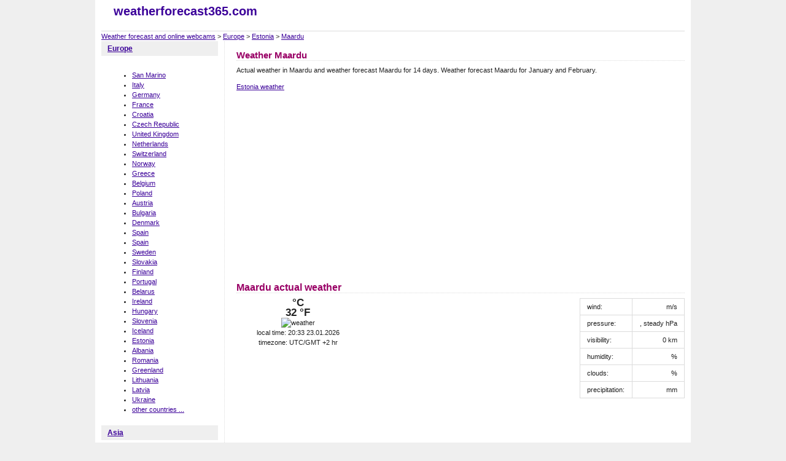

--- FILE ---
content_type: text/html; charset=Windows-1250
request_url: http://www.weatherforecast365.com/estonia/maardu
body_size: 3259
content:
<!DOCTYPE html PUBLIC "-//W3C//DTD XHTML 1.0 Strict//EN" "http://www.w3.org/TR/xhtml1/DTD/xhtml1-strict.dtd">
<html xmlns="http://www.w3.org/1999/xhtml">
<head>
    <title>Weather Maardu, Estonia</title>
    <meta name="keywords" content="weather Maardu, Maardu weather forecast for 14 days, Maardu weather forecast , weather forecast, actual weather, weather in the world" />
    <meta name="description" content="View actual weather in Maardu and Maardu weather forecast for 14 days. Weather Maardu in January and February and Maardu webcams." />    
    <meta http-equiv="content-type" content="text/html; charset=windows-1250" />
    <meta http-equiv="Content-language" content="cs" />
    <meta http-equiv="cache-control" content="cache" />
    <meta name="robots" content="all,follow" />
    <meta name="resource-type" content="document" />
    <meta name="language" content="cs" />    
    <link href="/style.css" rel="stylesheet" media="all" type="text/css" />
    <script type="text/javascript">

  var _gaq = _gaq || [];
  _gaq.push(['_setAccount', 'UA-6189573-35']);
  _gaq.push(['_trackPageview']);

  (function() {
    var ga = document.createElement('script'); ga.type = 'text/javascript'; ga.async = true;
    ga.src = ('https:' == document.location.protocol ? 'https://ssl' : 'http://www') + '.google-analytics.com/ga.js';
    var s = document.getElementsByTagName('script')[0]; s.parentNode.insertBefore(ga, s);
  })();

</script>
</head>


<body>
<p style="display:none; width: 300px;"><input type="text" id="testid" value="" disabled="disabled" /></p>
<div id="PAGE"><div class="page-gfx"><div class="page-gfx-b"><div class="page-in">

    <div id="HEAD"><div class="head-in">

        <div class="head-logo left">
            <strong><a href="/" title="weather forecast  and online webcams">weatherforecast365.com</a></strong>
        </div>
        <div class="fb">
<iframe src="//www.facebook.com/plugins/like.php?href=http%3A%2F%2Fwww.facebook.com%2Fweatherforecast365.com&amp;send=false&amp;layout=button_count&amp;width=140&amp;show_faces=false&amp;action=like&amp;colorscheme=light&amp;font&amp;height=21" scrolling="no" frameborder="0" style="border:none; overflow:hidden; width:140px; height:21px;" allowTransparency="true"></iframe>
</div>      


    
        
        
        
        
    <div class="clear"></div>

        
    </div></div>

<div class="clear"></div>

<a href="/">Weather forecast and online webcams</a> &gt; <a href='/europe'>Europe</a> &gt; <a href='/estonia'>Estonia</a> &gt; <a href='/estonia/maardu'>Maardu</a>
<div class="clear"></div>




    <div id="MAIN"><div class="main-in">



    
        <div id="LEFT-COL"><div class="left-col-in">

                    <h3><a href="/europe"  title='Europe weather'>Europe</a></h3>
                    <div class="text-blok"><div class="inside-gfx">
                                        <ul>
                     <li><a href='/san-marino' title='San Marino weather'>San Marino</a></li><li><a href='/italy' title='Italy weather'>Italy</a></li><li><a href='/germany' title='Germany weather'>Germany</a></li><li><a href='/france' title='France weather'>France</a></li><li><a href='/croatia' title='Croatia weather'>Croatia</a></li><li><a href='/czech-republic' title='Czech Republic weather'>Czech Republic</a></li><li><a href='/united-kingdom' title='United Kingdom weather'>United Kingdom</a></li><li><a href='/netherlands' title='Netherlands weather'>Netherlands</a></li><li><a href='/switzerland' title='Switzerland weather'>Switzerland</a></li><li><a href='/norway' title='Norway weather'>Norway</a></li><li><a href='/greece' title='Greece weather'>Greece</a></li><li><a href='/belgium' title='Belgium weather'>Belgium</a></li><li><a href='/poland' title='Poland weather'>Poland</a></li><li><a href='/austria' title='Austria weather'>Austria</a></li><li><a href='/bulgaria' title='Bulgaria weather'>Bulgaria</a></li><li><a href='/denmark' title='Denmark weather'>Denmark</a></li><li><a href='/spain' title='Spain weather'>Spain</a></li><li><a href='/spain' title='Spain weather'>Spain</a></li><li><a href='/sweden' title='Sweden weather'>Sweden</a></li><li><a href='/slovakia' title='Slovakia weather'>Slovakia</a></li><li><a href='/finland' title='Finland weather'>Finland</a></li><li><a href='/portugal' title='Portugal weather'>Portugal</a></li><li><a href='/belarus' title='Belarus weather'>Belarus</a></li><li><a href='/ireland' title='Ireland weather'>Ireland</a></li><li><a href='/hungary' title='Hungary weather'>Hungary</a></li><li><a href='/slovenia' title='Slovenia weather'>Slovenia</a></li><li><a href='/iceland' title='Iceland weather'>Iceland</a></li><li><a href='/estonia' title='Estonia weather'>Estonia</a></li><li><a href='/albania' title='Albania weather'>Albania</a></li><li><a href='/romania' title='Romania weather'>Romania</a></li><li><a href='/greenland' title='Greenland weather'>Greenland</a></li><li><a href='/lithuania' title='Lithuania weather'>Lithuania</a></li><li><a href='/latvia' title='Latvia weather'>Latvia</a></li><li><a href='/ukraine' title='Ukraine weather'>Ukraine</a></li><li><a href='/europe'>other countries ...</a></li>                 
                    </ul>
                                        </div></div>
                       <h3><a href="/asia"  title='Asia weather'>Asia</a></h3>
                    <div class="text-blok"><div class="inside-gfx">
                                        </div></div>
                       <h3><a href="/africa"  title='Africa weather'>Africa</a></h3>
                    <div class="text-blok"><div class="inside-gfx">
                                        </div></div>
                       <h3><a href="/north-america"  title='North America weather'>North America</a></h3>
                    <div class="text-blok"><div class="inside-gfx">
                                        </div></div>
                       <h3><a href="/australia-2"  title='Australia weather'>Australia</a></h3>
                    <div class="text-blok"><div class="inside-gfx">
                                        </div></div>
                       <h3><a href="/south-america"  title='South America weather'>South America</a></h3>
                    <div class="text-blok"><div class="inside-gfx">
                                        </div></div>
                       
      
      
<div style="text-align: center">      
    
</div>


        </div></div>





        <div id="RIGHT-COL"><div class="mid-col-in">
            <div class="content">
                <h1 class="title">Weather Maardu</h1>
                <p>Actual weather in Maardu and weather forecast Maardu for 14 days. Weather forecast Maardu for January and February.</p><p> <a href='/estonia'>Estonia weather</a></p><script type="text/javascript"><!--
google_ad_client = "ca-pub-5772017233798399";

google_ad_slot = "9316761611";
google_ad_width = 336;
google_ad_height = 280;
//-->
</script>
<script type="text/javascript"
src="http://pagead2.googlesyndication.com/pagead/show_ads.js">
</script><h2>Maardu actual weather</h2><div class='pocasi-blok' style='width: 200px; text-align:center;'><div class='pocasi-aktualni'><div class='teplota'> °C</div><div class='teplota'>32 °F</div><div class='ikona'><img src='' alt=' weather' /></div></div>local time: 20:33 23.01.2026<br/>timezone: UTC/GMT +2 hr <br/></div><div class='rek-ctverec'><script type="text/javascript"><!--
google_ad_client = "ca-pub-5772017233798399";

google_ad_slot = "2907093868";
google_ad_width = 250;
google_ad_height = 250;
//-->
</script>
<script type="text/javascript"
src="http://pagead2.googlesyndication.com/pagead/show_ads.js">
</script></div><table class='right'>              
                  <tr><td>wind:</td><td class='doprava'> m/s</td></tr>
                  <tr><td>pressure:</td><td class='doprava'>, steady hPa</td></tr>
                  
                  <tr><td>visibility:</td><td class='doprava'>0 km</td></tr>
                  <tr><td>humidity:</td><td class='doprava'> %</td></tr>
                  <tr><td>clouds:</td><td class='doprava'> %</td></tr>
                  <tr><td>precipitation:</td><td class='doprava'> mm</td></tr></table><div class='clear'></div><p class="pravo"><iframe src="http://www.facebook.com/plugins/like.php?href=http%3A%2F%2Fwww.weatherforecast365.com%2Festonia%2Fmaardu&amp;layout=standard&amp;show_faces=false&amp;width=632&amp;action=like&amp;colorscheme=light" width="632" height="23" scrolling="no" frameborder="0" allowTransparency="true"></iframe></p><p><script type="text/javascript"><!--
google_ad_client = "ca-pub-5772017233798399";

google_ad_slot = "0566383800";
google_ad_width = 728;
google_ad_height = 90;
//-->
</script>
<script type="text/javascript"
src="http://pagead2.googlesyndication.com/pagead/show_ads.js">
</script></p><h2>Maardu weather forecast for 14 days</h2><table style='width: 100%'><tr><th>date</th><th>weather during the day</th><th>weather during the night</th></tr></table><h3>Weather in Maardu last 14 days</h3><table  style='width: 100%'><tr><th>weather during the date</th><th>weather during the day</th><th>night</th></tr></table><h3>Estonia weather</h3><div class='pocasi-blok'><h4><a href='/estonia/tallinn' title='Tallinn weather'>Tallinn</a></h4><div class='pocasi-aktualni'><div class='teplota'> °C</div><div class='teplota'>32 °F</div><div class='ikona'><a href='/estonia/tallinn' title='Tallinn weather' ><img src='' alt='Tallinn weather' /></a></div></div></div><div class='pocasi-blok'><h4><a href='/estonia/narva' title='Narva weather'>Narva</a></h4><div class='pocasi-aktualni'><div class='teplota'> °C</div><div class='teplota'>32 °F</div><div class='ikona'><a href='/estonia/narva' title='Narva weather' ><img src='' alt='Narva weather' /></a></div></div></div><div class='pocasi-blok'><h4><a href='/estonia/kunda' title='Kunda weather'>Kunda</a></h4><div class='pocasi-aktualni'><div class='teplota'> °C</div><div class='teplota'>32 °F</div><div class='ikona'><a href='/estonia/kunda' title='Kunda weather' ><img src='' alt='Kunda weather' /></a></div></div></div><div class='pocasi-blok'><h4><a href='/estonia/tartu' title='Tartu weather'>Tartu</a></h4><div class='pocasi-aktualni'><div class='teplota'> °C</div><div class='teplota'>32 °F</div><div class='ikona'><a href='/estonia/tartu' title='Tartu weather' ><img src='' alt='Tartu weather' /></a></div></div></div><div class='pocasi-blok'><h4><a href='/estonia/kuressaare' title='Kuressaare weather'>Kuressaare</a></h4><div class='pocasi-aktualni'><div class='teplota'> °C</div><div class='teplota'>32 °F</div><div class='ikona'><a href='/estonia/kuressaare' title='Kuressaare weather' ><img src='' alt='Kuressaare weather' /></a></div></div></div><div class='pocasi-blok'><h4><a href='/estonia/kardla' title='Kardla weather'>Kardla</a></h4><div class='pocasi-aktualni'><div class='teplota'> °C</div><div class='teplota'>32 °F</div><div class='ikona'><a href='/estonia/kardla' title='Kardla weather' ><img src='' alt='Kardla weather' /></a></div></div></div><div class='clear'></div><div class='pocasi-blok'><h4><a href='/estonia/raasiku' title='Raasiku weather'>Raasiku</a></h4><div class='pocasi-aktualni'><div class='teplota'> °C</div><div class='teplota'>32 °F</div><div class='ikona'><a href='/estonia/raasiku' title='Raasiku weather' ><img src='' alt='Raasiku weather' /></a></div></div></div><div class='pocasi-blok'><h4><a href='/estonia/valga' title='Valga weather'>Valga</a></h4><div class='pocasi-aktualni'><div class='teplota'> °C</div><div class='teplota'>32 °F</div><div class='ikona'><a href='/estonia/valga' title='Valga weather' ><img src='' alt='Valga weather' /></a></div></div></div><div class='pocasi-blok'><h4><a href='/estonia/turi' title='Turi weather'>Turi</a></h4><div class='pocasi-aktualni'><div class='teplota'> °C</div><div class='teplota'>32 °F</div><div class='ikona'><a href='/estonia/turi' title='Turi weather' ><img src='' alt='Turi weather' /></a></div></div></div><div class='pocasi-blok'><h4><a href='/estonia/pjarnu' title='Pjarnu weather'>Pjarnu</a></h4><div class='pocasi-aktualni'><div class='teplota'> °C</div><div class='teplota'>32 °F</div><div class='ikona'><a href='/estonia/pjarnu' title='Pjarnu weather' ><img src='' alt='Pjarnu weather' /></a></div></div></div><div class='pocasi-blok'><h4><a href='/estonia/valke-maarja' title='Valke-Maarja weather'>Valke-Maarja</a></h4><div class='pocasi-aktualni'><div class='teplota'> °C</div><div class='teplota'>32 °F</div><div class='ikona'><a href='/estonia/valke-maarja' title='Valke-Maarja weather' ><img src='' alt='Valke-Maarja weather' /></a></div></div></div><div class='pocasi-blok'><h4><a href='/estonia/ristna' title='Ristna weather'>Ristna</a></h4><div class='pocasi-aktualni'><div class='teplota'> °C</div><div class='teplota'>32 °F</div><div class='ikona'><a href='/estonia/ristna' title='Ristna weather' ><img src='' alt='Ristna weather' /></a></div></div></div><div class='clear'></div><div class='clear'></div><p><a href='/estonia'>Weather forecast in other cities in Estonia</a>.</p><h3>Maardu photos</h3><p>Photos from Maardu. Look at <strong>interesting places in Maardu</strong> before you travel there.</p><table><tbody><tr></tr></tbody>
</table> 
            </div>
        </div><div class="clear"></div></div>










    </div><div class="clear"></div></div>


    <div id="BOTTOM"><div class="bottom-in">
        
            
      <p>weather in Maardu, Estonia, long term forecast for Maardu, Estonia</p><p>most popular weather forecast: <a href='http://www.weatherforecast365.com/estonia/maardu'><strong>ŃŤŃŃ‚ĐľĐ˝ŃĐşĐ¸Đą Đ°Đ»Ń„Đ°Đ˛Đ¸Ń‚</strong></a>, <a href='http://www.weatherforecast365.com/estonia/maardu/webcam'><strong>maardu webcam</strong></a>, <a href='http://www.weatherforecast365.com/estonia/maardu'><strong>estonia maardu</strong></a>, <a href='http://www.weatherforecast365.com/estonia/maardu'><strong>fotos de maardu na estonia</strong></a></p>          
      
    </div></div>



</div></div></div></div>
</body>
</html>


--- FILE ---
content_type: text/html; charset=utf-8
request_url: https://www.google.com/recaptcha/api2/aframe
body_size: 224
content:
<!DOCTYPE HTML><html><head><meta http-equiv="content-type" content="text/html; charset=UTF-8"></head><body><script nonce="kbqGI72abgneiuZ2nDSQXg">/** Anti-fraud and anti-abuse applications only. See google.com/recaptcha */ try{var clients={'sodar':'https://pagead2.googlesyndication.com/pagead/sodar?'};window.addEventListener("message",function(a){try{if(a.source===window.parent){var b=JSON.parse(a.data);var c=clients[b['id']];if(c){var d=document.createElement('img');d.src=c+b['params']+'&rc='+(localStorage.getItem("rc::a")?sessionStorage.getItem("rc::b"):"");window.document.body.appendChild(d);sessionStorage.setItem("rc::e",parseInt(sessionStorage.getItem("rc::e")||0)+1);localStorage.setItem("rc::h",'1769193184607');}}}catch(b){}});window.parent.postMessage("_grecaptcha_ready", "*");}catch(b){}</script></body></html>